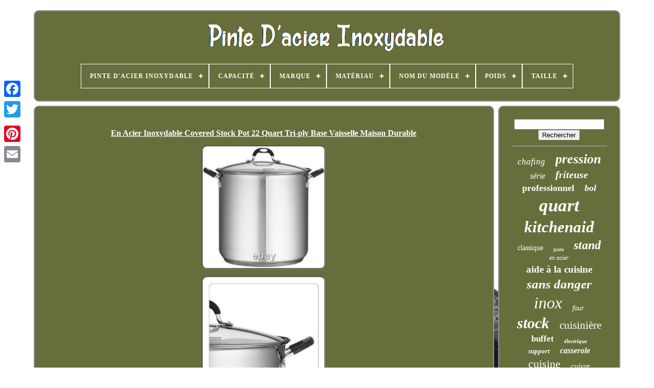

--- FILE ---
content_type: text/html
request_url: https://quartstainlesssteel.com/fr/en-acier-inoxydable-covered-stock-pot-22-quart-tri-ply-base-vaisselle-maison-durable.htm
body_size: 6300
content:
<!DOCTYPE HTML>

 
   


<HTML>

 		 

<HEAD> 
 


		
  <TITLE>			En Acier Inoxydable Covered Stock Pot 22 Quart Tri-ply Base Vaisselle Maison Durable</TITLE>

 

	
   <LINK TYPE="image/png"	REL="icon"   HREF="https://quartstainlesssteel.com/favicon.png">	  
	
	
 	 
<!--#################################################################################-->
<META	CONTENT="text/html; charset=UTF-8"   HTTP-EQUIV="content-type"> 
		

 	
<META  CONTENT="width=device-width, initial-scale=1" NAME="viewport">
   
	
	<LINK   TYPE="text/css"  REL="stylesheet"  HREF="https://quartstainlesssteel.com/tovynoh.css">
		
 	<LINK	TYPE="text/css"  REL="stylesheet"	HREF="https://quartstainlesssteel.com/pewo.css">
 


		    
	<SCRIPT TYPE="text/javascript" SRC="https://code.jquery.com/jquery-latest.min.js">   
</SCRIPT>

	    

	
 
	 <SCRIPT SRC="https://quartstainlesssteel.com/kijoriwec.js" TYPE="text/javascript"></SCRIPT>  	
 
	 <SCRIPT   TYPE="text/javascript" SRC="https://quartstainlesssteel.com/byhotezy.js"> </SCRIPT> 
			<SCRIPT	ASYNC  TYPE="text/javascript"  SRC="https://quartstainlesssteel.com/fulokuveg.js">	



</SCRIPT> 	 	
		
  

<SCRIPT	ASYNC   SRC="https://quartstainlesssteel.com/tivyli.js"  TYPE="text/javascript">
 </SCRIPT>    
	
	   <SCRIPT TYPE="text/javascript">	
 
var a2a_config = a2a_config || {};a2a_config.no_3p = 1; </SCRIPT> 

	
	
<SCRIPT   TYPE="text/javascript"> 
 
	window.onload = function ()
	{
		xytu('pyxitary', 'Rechercher', 'https://quartstainlesssteel.com/fr/ruvo.php');
		pinezy("vosejum.php","qqzjgo", "En Acier Inoxydable Covered Stock Pot 22 Quart Tri-ply Base Vaisselle Maison Durable");
		
		
	}
	  </SCRIPT> 
   

 	 </HEAD>

 
  	
<BODY   DATA-ID="374241892705">




	
 
<DIV   STYLE="left:0px; top:150px;" CLASS="a2a_kit a2a_kit_size_32 a2a_floating_style a2a_vertical_style">	

		<A CLASS="a2a_button_facebook">

</A>
   	
		
		   <A  CLASS="a2a_button_twitter">
 </A>	  
 
		
 
 
 <A	CLASS="a2a_button_google_plus">

  </A> 
   	 	
		

<A CLASS="a2a_button_pinterest">   </A>  	

		  <A   CLASS="a2a_button_email"> </A>
	

	   </DIV>	

	 	  
 

	<DIV ID="karupol">		 	  	 
			 		 
<DIV ID="tykoryxeko">

	 	   
			

 	 <A   HREF="https://quartstainlesssteel.com/fr/">	 <IMG ALT="Pinte D'acier Inoxydable"	SRC="https://quartstainlesssteel.com/fr/quart-stainless-steel.gif">	</A>	  

			
<div id='syxeponen' class='align-center'>
<ul>
<li class='has-sub'><a href='https://quartstainlesssteel.com/fr/'><span>Pinte D'acier Inoxydable</span></a>
<ul>
	<li><a href='https://quartstainlesssteel.com/fr/tous-les-items-pinte-d-acier-inoxydable.htm'><span>Tous les items</span></a></li>
	<li><a href='https://quartstainlesssteel.com/fr/nouveaux-items-pinte-d-acier-inoxydable.htm'><span>Nouveaux items</span></a></li>
	<li><a href='https://quartstainlesssteel.com/fr/items-populaires-pinte-d-acier-inoxydable.htm'><span>Items populaires</span></a></li>
	<li><a href='https://quartstainlesssteel.com/fr/videos-recents-pinte-d-acier-inoxydable.htm'><span>Videos récents</span></a></li>
</ul>
</li>

<li class='has-sub'><a href='https://quartstainlesssteel.com/fr/capacite/'><span>Capacité</span></a>
<ul>
	<li><a href='https://quartstainlesssteel.com/fr/capacite/1-qt.htm'><span>1 Qt (8)</span></a></li>
	<li><a href='https://quartstainlesssteel.com/fr/capacite/100-quart.htm'><span>100 Quart (10)</span></a></li>
	<li><a href='https://quartstainlesssteel.com/fr/capacite/100qt.htm'><span>100qt (25)</span></a></li>
	<li><a href='https://quartstainlesssteel.com/fr/capacite/11-qt.htm'><span>11 Qt (22)</span></a></li>
	<li><a href='https://quartstainlesssteel.com/fr/capacite/16-0.htm'><span>16.0 (8)</span></a></li>
	<li><a href='https://quartstainlesssteel.com/fr/capacite/2-qt.htm'><span>2 Qt (14)</span></a></li>
	<li><a href='https://quartstainlesssteel.com/fr/capacite/20-quarts.htm'><span>20 Quarts (21)</span></a></li>
	<li><a href='https://quartstainlesssteel.com/fr/capacite/3-qt.htm'><span>3 Qt (18)</span></a></li>
	<li><a href='https://quartstainlesssteel.com/fr/capacite/3-quarts.htm'><span>3 Quarts (10)</span></a></li>
	<li><a href='https://quartstainlesssteel.com/fr/capacite/4-qt.htm'><span>4 Qt (14)</span></a></li>
	<li><a href='https://quartstainlesssteel.com/fr/capacite/4-quarts.htm'><span>4 Quarts (10)</span></a></li>
	<li><a href='https://quartstainlesssteel.com/fr/capacite/5-qt.htm'><span>5 Qt (17)</span></a></li>
	<li><a href='https://quartstainlesssteel.com/fr/capacite/5-quarts.htm'><span>5 Quarts (8)</span></a></li>
	<li><a href='https://quartstainlesssteel.com/fr/capacite/6-qt.htm'><span>6 Qt (39)</span></a></li>
	<li><a href='https://quartstainlesssteel.com/fr/capacite/6-quarts.htm'><span>6 Quarts (18)</span></a></li>
	<li><a href='https://quartstainlesssteel.com/fr/capacite/7-qt.htm'><span>7 Qt (19)</span></a></li>
	<li><a href='https://quartstainlesssteel.com/fr/capacite/8-qt.htm'><span>8 Qt (40)</span></a></li>
	<li><a href='https://quartstainlesssteel.com/fr/capacite/8-quarts.htm'><span>8 Quarts (26)</span></a></li>
	<li><a href='https://quartstainlesssteel.com/fr/capacite/8qt.htm'><span>8qt (11)</span></a></li>
	<li><a href='https://quartstainlesssteel.com/fr/capacite/9-l-9-5-quarts.htm'><span>9 L / 9.5 Quarts (11)</span></a></li>
	<li><a href='https://quartstainlesssteel.com/fr/nouveaux-items-pinte-d-acier-inoxydable.htm'>Autre (3903)</a></li>
</ul>
</li>

<li class='has-sub'><a href='https://quartstainlesssteel.com/fr/marque/'><span>Marque</span></a>
<ul>
	<li><a href='https://quartstainlesssteel.com/fr/marque/360-cookware.htm'><span>360 Cookware (17)</span></a></li>
	<li><a href='https://quartstainlesssteel.com/fr/marque/concord.htm'><span>Concord (10)</span></a></li>
	<li><a href='https://quartstainlesssteel.com/fr/marque/cooks-standard.htm'><span>Cooks Standard (11)</span></a></li>
	<li><a href='https://quartstainlesssteel.com/fr/marque/fabrique-en.htm'><span>Fabriqué En (14)</span></a></li>
	<li><a href='https://quartstainlesssteel.com/fr/marque/hestan.htm'><span>Hestan (13)</span></a></li>
	<li><a href='https://quartstainlesssteel.com/fr/marque/hobart.htm'><span>Hobart (26)</span></a></li>
	<li><a href='https://quartstainlesssteel.com/fr/marque/kitchenaid.htm'><span>Kitchenaid (15)</span></a></li>
	<li><a href='https://quartstainlesssteel.com/fr/marque/le-creuset.htm'><span>Le Creuset (13)</span></a></li>
	<li><a href='https://quartstainlesssteel.com/fr/marque/megachef.htm'><span>Megachef (17)</span></a></li>
	<li><a href='https://quartstainlesssteel.com/fr/marque/non-marque.htm'><span>Non Marqué (45)</span></a></li>
	<li><a href='https://quartstainlesssteel.com/fr/marque/princess-house.htm'><span>Princess House (13)</span></a></li>
	<li><a href='https://quartstainlesssteel.com/fr/marque/saladmaster.htm'><span>Saladmaster (21)</span></a></li>
	<li><a href='https://quartstainlesssteel.com/fr/marque/sans-marque.htm'><span>Sans Marque (204)</span></a></li>
	<li><a href='https://quartstainlesssteel.com/fr/marque/segawe.htm'><span>Segawe (44)</span></a></li>
	<li><a href='https://quartstainlesssteel.com/fr/marque/tommy-bahama.htm'><span>Tommy Bahama (10)</span></a></li>
	<li><a href='https://quartstainlesssteel.com/fr/marque/tramontina.htm'><span>Tramontina (19)</span></a></li>
	<li><a href='https://quartstainlesssteel.com/fr/marque/viking.htm'><span>Viking (38)</span></a></li>
	<li><a href='https://quartstainlesssteel.com/fr/marque/vollrath.htm'><span>Vollrath (17)</span></a></li>
	<li><a href='https://quartstainlesssteel.com/fr/marque/wakfran.htm'><span>Wakfran (11)</span></a></li>
	<li><a href='https://quartstainlesssteel.com/fr/marque/winco.htm'><span>Winco (24)</span></a></li>
	<li><a href='https://quartstainlesssteel.com/fr/nouveaux-items-pinte-d-acier-inoxydable.htm'>Autre (3670)</a></li>
</ul>
</li>

<li class='has-sub'><a href='https://quartstainlesssteel.com/fr/materiau/'><span>Matériau</span></a>
<ul>
	<li><a href='https://quartstainlesssteel.com/fr/materiau/acier.htm'><span>Acier (12)</span></a></li>
	<li><a href='https://quartstainlesssteel.com/fr/materiau/acier-18-8.htm'><span>Acier 18-8 (2)</span></a></li>
	<li><a href='https://quartstainlesssteel.com/fr/materiau/acier-inoxydable.htm'><span>Acier Inoxydable (634)</span></a></li>
	<li><a href='https://quartstainlesssteel.com/fr/materiau/acier-inoxydable-201.htm'><span>Acier Inoxydable 201 (7)</span></a></li>
	<li><a href='https://quartstainlesssteel.com/fr/materiau/acier-plastique.htm'><span>Acier, Plastique (3)</span></a></li>
	<li><a href='https://quartstainlesssteel.com/fr/materiau/aciier-inoxydable.htm'><span>Aciier Inoxydable (2)</span></a></li>
	<li><a href='https://quartstainlesssteel.com/fr/materiau/aluminium.htm'><span>Aluminium (13)</span></a></li>
	<li><a href='https://quartstainlesssteel.com/fr/materiau/cuivre.htm'><span>Cuivre (2)</span></a></li>
	<li><a href='https://quartstainlesssteel.com/fr/materiau/ceramique.htm'><span>Céramique (3)</span></a></li>
	<li><a href='https://quartstainlesssteel.com/fr/materiau/tissu.htm'><span>Tissu (4)</span></a></li>
	<li><a href='https://quartstainlesssteel.com/fr/materiau/titanium.htm'><span>Titanium (2)</span></a></li>
	<li><a href='https://quartstainlesssteel.com/fr/materiau/verre.htm'><span>Verre (8)</span></a></li>
	<li><a href='https://quartstainlesssteel.com/fr/nouveaux-items-pinte-d-acier-inoxydable.htm'>Autre (3560)</a></li>
</ul>
</li>

<li class='has-sub'><a href='https://quartstainlesssteel.com/fr/nom-du-modele/'><span>Nom Du Modèle</span></a>
<ul>
	<li><a href='https://quartstainlesssteel.com/fr/nom-du-modele/ao-tb020.htm'><span>Ao-tb020 (2)</span></a></li>
	<li><a href='https://quartstainlesssteel.com/fr/nom-du-modele/bakstq16.htm'><span>Bakstq16 (3)</span></a></li>
	<li><a href='https://quartstainlesssteel.com/fr/nom-du-modele/ck-ylg.htm'><span>Ck-ylg (2)</span></a></li>
	<li><a href='https://quartstainlesssteel.com/fr/nom-du-modele/viking.htm'><span>Viking (6)</span></a></li>
	<li><a href='https://quartstainlesssteel.com/fr/nouveaux-items-pinte-d-acier-inoxydable.htm'>Autre (4239)</a></li>
</ul>
</li>

<li class='has-sub'><a href='https://quartstainlesssteel.com/fr/poids/'><span>Poids</span></a>
<ul>
	<li><a href='https://quartstainlesssteel.com/fr/poids/11-25-livres.htm'><span>11.25 Livres (3)</span></a></li>
	<li><a href='https://quartstainlesssteel.com/fr/poids/11-75-livres.htm'><span>11.75 Livres (3)</span></a></li>
	<li><a href='https://quartstainlesssteel.com/fr/poids/11-8-livres.htm'><span>11.8 Livres (5)</span></a></li>
	<li><a href='https://quartstainlesssteel.com/fr/poids/12-6-livres.htm'><span>12.6 Livres (3)</span></a></li>
	<li><a href='https://quartstainlesssteel.com/fr/poids/13-05-livres.htm'><span>13.05 Livres (2)</span></a></li>
	<li><a href='https://quartstainlesssteel.com/fr/poids/14-0-livres.htm'><span>14.0 Livres (4)</span></a></li>
	<li><a href='https://quartstainlesssteel.com/fr/poids/14-1-livres.htm'><span>14.1 Livres (2)</span></a></li>
	<li><a href='https://quartstainlesssteel.com/fr/poids/15-1-livres.htm'><span>15, 1 Livres (2)</span></a></li>
	<li><a href='https://quartstainlesssteel.com/fr/poids/15-0-livres.htm'><span>15.0 Livres (2)</span></a></li>
	<li><a href='https://quartstainlesssteel.com/fr/poids/16-12-livres.htm'><span>16.12 Livres (2)</span></a></li>
	<li><a href='https://quartstainlesssteel.com/fr/poids/2-95-livres.htm'><span>2, 95 Livres (4)</span></a></li>
	<li><a href='https://quartstainlesssteel.com/fr/poids/20-5-livres.htm'><span>20.5 Livres (2)</span></a></li>
	<li><a href='https://quartstainlesssteel.com/fr/poids/41-lb.htm'><span>41 Lb. (2)</span></a></li>
	<li><a href='https://quartstainlesssteel.com/fr/poids/44-lb.htm'><span>44 Lb. (3)</span></a></li>
	<li><a href='https://quartstainlesssteel.com/fr/poids/5-27-livres.htm'><span>5, 27 Livres (3)</span></a></li>
	<li><a href='https://quartstainlesssteel.com/fr/poids/5-27-livres.htm'><span>5.27 Livres (4)</span></a></li>
	<li><a href='https://quartstainlesssteel.com/fr/poids/6-5-livres.htm'><span>6.5 Livres (4)</span></a></li>
	<li><a href='https://quartstainlesssteel.com/fr/poids/7-16-livres.htm'><span>7.16 Livres (2)</span></a></li>
	<li><a href='https://quartstainlesssteel.com/fr/poids/8-6-livres.htm'><span>8.6 Livres (5)</span></a></li>
	<li><a href='https://quartstainlesssteel.com/fr/poids/9-85-livres.htm'><span>9.85 Livres (3)</span></a></li>
	<li><a href='https://quartstainlesssteel.com/fr/nouveaux-items-pinte-d-acier-inoxydable.htm'>Autre (4192)</a></li>
</ul>
</li>

<li class='has-sub'><a href='https://quartstainlesssteel.com/fr/taille/'><span>Taille</span></a>
<ul>
	<li><a href='https://quartstainlesssteel.com/fr/taille/1-2-4-taille.htm'><span>1 / 2 / 4 Taille (8)</span></a></li>
	<li><a href='https://quartstainlesssteel.com/fr/taille/12-quart.htm'><span>12 Quart (8)</span></a></li>
	<li><a href='https://quartstainlesssteel.com/fr/taille/12-quarts.htm'><span>12 Quarts (10)</span></a></li>
	<li><a href='https://quartstainlesssteel.com/fr/taille/16-quarts.htm'><span>16 Quarts (10)</span></a></li>
	<li><a href='https://quartstainlesssteel.com/fr/taille/2-quarts.htm'><span>2 Quarts (7)</span></a></li>
	<li><a href='https://quartstainlesssteel.com/fr/taille/20-quarts.htm'><span>20 Quarts (11)</span></a></li>
	<li><a href='https://quartstainlesssteel.com/fr/taille/3-quarts.htm'><span>3 Quarts (6)</span></a></li>
	<li><a href='https://quartstainlesssteel.com/fr/taille/30-quart.htm'><span>30 Quart (9)</span></a></li>
	<li><a href='https://quartstainlesssteel.com/fr/taille/30-quarts.htm'><span>30 Quarts (7)</span></a></li>
	<li><a href='https://quartstainlesssteel.com/fr/taille/4-quarts.htm'><span>4 Quarts (6)</span></a></li>
	<li><a href='https://quartstainlesssteel.com/fr/taille/6-qt.htm'><span>6 Qt (8)</span></a></li>
	<li><a href='https://quartstainlesssteel.com/fr/taille/6-quart.htm'><span>6 Quart (7)</span></a></li>
	<li><a href='https://quartstainlesssteel.com/fr/taille/6-quarts.htm'><span>6 Quarts (16)</span></a></li>
	<li><a href='https://quartstainlesssteel.com/fr/taille/64qt.htm'><span>64qt (7)</span></a></li>
	<li><a href='https://quartstainlesssteel.com/fr/taille/8-quart.htm'><span>8 Quart (13)</span></a></li>
	<li><a href='https://quartstainlesssteel.com/fr/taille/8-quarts.htm'><span>8 Quarts (10)</span></a></li>
	<li><a href='https://quartstainlesssteel.com/fr/taille/taille-complete.htm'><span>Taille Complète (15)</span></a></li>
	<li><a href='https://quartstainlesssteel.com/fr/taille/taille-normale.htm'><span>Taille Normale (11)</span></a></li>
	<li><a href='https://quartstainlesssteel.com/fr/taille/taille-reelle.htm'><span>Taille Réelle (7)</span></a></li>
	<li><a href='https://quartstainlesssteel.com/fr/taille/taille-unique.htm'><span>Taille Unique (14)</span></a></li>
	<li><a href='https://quartstainlesssteel.com/fr/nouveaux-items-pinte-d-acier-inoxydable.htm'>Autre (4062)</a></li>
</ul>
</li>

</ul>
</div>

		 
 </DIV>	 
 

		   	<DIV  ID="gozikaxi"> 
 	
   
			<DIV ID="carezux">

				 
<DIV	ID="racymy">

	
 	

 </DIV>  

				 
<h1 class="[base64]">En Acier Inoxydable Covered Stock Pot 22 Quart Tri-ply Base Vaisselle Maison Durable</h1>
 	 <br/> <img class="sifVj3i9j" src="https://quartstainlesssteel.com/fr/images/En-Acier-Inoxydable-Covered-Stock-Pot-22-Quart-Tri-ply-Base-Vaisselle-Maison-Durable-01-stuw.jpg" title="En Acier Inoxydable Covered Stock Pot 22 Quart Tri-ply Base Vaisselle Maison Durable" alt="En Acier Inoxydable Covered Stock Pot 22 Quart Tri-ply Base Vaisselle Maison Durable"/>
 	

 <br/>
<img class="sifVj3i9j" src="https://quartstainlesssteel.com/fr/images/En-Acier-Inoxydable-Covered-Stock-Pot-22-Quart-Tri-ply-Base-Vaisselle-Maison-Durable-02-bg.jpg" title="En Acier Inoxydable Covered Stock Pot 22 Quart Tri-ply Base Vaisselle Maison Durable" alt="En Acier Inoxydable Covered Stock Pot 22 Quart Tri-ply Base Vaisselle Maison Durable"/><br/>	
 <img class="sifVj3i9j" src="https://quartstainlesssteel.com/fr/images/En-Acier-Inoxydable-Covered-Stock-Pot-22-Quart-Tri-ply-Base-Vaisselle-Maison-Durable-03-nsov.jpg" title="En Acier Inoxydable Covered Stock Pot 22 Quart Tri-ply Base Vaisselle Maison Durable" alt="En Acier Inoxydable Covered Stock Pot 22 Quart Tri-ply Base Vaisselle Maison Durable"/><br/><img class="sifVj3i9j" src="https://quartstainlesssteel.com/fr/images/En-Acier-Inoxydable-Covered-Stock-Pot-22-Quart-Tri-ply-Base-Vaisselle-Maison-Durable-04-lb.jpg" title="En Acier Inoxydable Covered Stock Pot 22 Quart Tri-ply Base Vaisselle Maison Durable" alt="En Acier Inoxydable Covered Stock Pot 22 Quart Tri-ply Base Vaisselle Maison Durable"/>			<br/>  <img class="sifVj3i9j" src="https://quartstainlesssteel.com/fr/images/En-Acier-Inoxydable-Covered-Stock-Pot-22-Quart-Tri-ply-Base-Vaisselle-Maison-Durable-05-tbqc.jpg" title="En Acier Inoxydable Covered Stock Pot 22 Quart Tri-ply Base Vaisselle Maison Durable" alt="En Acier Inoxydable Covered Stock Pot 22 Quart Tri-ply Base Vaisselle Maison Durable"/>
<br/>	<br/>  	<img class="sifVj3i9j" src="https://quartstainlesssteel.com/fr/vared.gif" title="En Acier Inoxydable Covered Stock Pot 22 Quart Tri-ply Base Vaisselle Maison Durable" alt="En Acier Inoxydable Covered Stock Pot 22 Quart Tri-ply Base Vaisselle Maison Durable"/>  <img class="sifVj3i9j" src="https://quartstainlesssteel.com/fr/vehikykysi.gif" title="En Acier Inoxydable Covered Stock Pot 22 Quart Tri-ply Base Vaisselle Maison Durable" alt="En Acier Inoxydable Covered Stock Pot 22 Quart Tri-ply Base Vaisselle Maison Durable"/> 	<br/>	En acier inoxydable couvert stock pot 22 litres tri-ply base d'ustensiles de cuisine durable à la maison. La conductivité thermique supérieure rend la tramontina 18/10 en acier inoxydable 22-quart en stock couvert idéal pour vos besoins de cuisine. Vous pouvez l'utiliser pour faire bouillir des pâtes, préparer du bouillon de soupe, cuire des sauces de pâtes et bien plus encore. Sa construction en acier inoxydable fait de ce pot un choix durable pour des années de cuisson. Il dispose également d'une base à trois couches qui est conçu pour assurer un chauffage efficace, même.			
<p> 	 Avec un couvercle en verre transparent, vous pouvez facilement surveiller l'avancement de la cuisson dans cette casserole en acier inoxydable. Avec des poignées ergonomiques et souples qui sont rivetées sur la marmite, il est conçu pour être à la fois solide et durable. 
</p>		

<p>	
  Cette marmite de tramontina peut être utilisée sur les plaques de cuisson à induction, électriques, au gaz et en céramique. La casserole et le couvercle en verre transparent sont tous deux sûrs lave-vaisselle pour des repas de tous les jours faciles et divertissants. Tramontina acier inoxydable 22-quart couvert en pot de stock.</p> Poignées ergonomiques et robustes et souples. Les poignées sont rivetées sur le pot pour une résistance et une durabilité accrues.	 
<p>  Le couvercle en verre transparent permet de suivre l'évolution de la cuisson. Compatible avec les plaques de cuisson en verre à induction, gaz, électrique et céramique. Le service à la clientèle est notre priorité absolue! Assurez-vous de bien lire la description pour vous assurer que c'est l'article que vous voulez avant de prendre une décision d'achat.
</p>
<p> Nous faisons tous les efforts possibles pour décrire et dépeindre précisément les éléments. Veuillez noter que de légères variations de couleur peuvent être dues à des différences dans les résolutions de l'éclairage et du moniteur d'ordinateur.	

</p>  Merci d'avoir fait du shopping avec nous. Les commandes sont généralement traitées dans les 24 heures, mais veuillez laisser jusqu'à quatre jours. Nous faisons de notre mieux pour traiter le plus rapidement possible. Cet article est dans la catégorie "maison & jardin\cuisine, salle à manger & bar\cuisine\saucepans & stockpots". Le vendeur est "storestors" et est situé dans ce pays: nous. 

<p>		
 Cet article peut être expédié aux États-Unis.
<li>forme: ronde</li>
<li>pays/région de fabrication: inconnu</li>
<li>paquet personnalisé: non</li>
<li>hauteur de l'item: 15,13 in</li>
<li>largeur de l'article: 12,75 in</li>
<li>matériel: acier inoxydable</li>
<li>résistance à la chaleur: 350 f (176 c)</li>
<li>compatibilité du type: induction, plaques de cuisson électriques, de gaz et de céramique</li>
<li>type de four: induction</li>
<li>capacité: 22 qt</li>
<li>type: stockpot</li>
<li>caractéristiques: sans lave-vaisselle</li>
<li>couleur: argent</li>
<li>mpn: 80126/530</li>
<li>longueur de l'article: 16,19 in</li>
<li>nombre d'éléments dans l'ensemble: 1</li>
<li>poids du produit: 10 lb</li>
<li>set comprend: stockpot</li>
<li>brand: durable</li>
<li>garantie du fabricant: aucun</li>
<li>enduit de surface: acier inoxydable</li>
<li>sans risque d'induction: y</li>
<li>diamètre de l'item: 5 in</li>
<li>oven sans danger: y</li>
<li>dimension: 22qt</li>
<li>nettoyage, entretien et entretien: lavé à la main seulement</li>
<li>dimensions des produits assemblés (l x w x h): 16,18 x 12,75 x 15,12 pouces</li>
<li>upc: 016017041172</li>
</ol>
	 </p> <br/>

    
<img class="sifVj3i9j" src="https://quartstainlesssteel.com/fr/vared.gif" title="En Acier Inoxydable Covered Stock Pot 22 Quart Tri-ply Base Vaisselle Maison Durable" alt="En Acier Inoxydable Covered Stock Pot 22 Quart Tri-ply Base Vaisselle Maison Durable"/>  <img class="sifVj3i9j" src="https://quartstainlesssteel.com/fr/vehikykysi.gif" title="En Acier Inoxydable Covered Stock Pot 22 Quart Tri-ply Base Vaisselle Maison Durable" alt="En Acier Inoxydable Covered Stock Pot 22 Quart Tri-ply Base Vaisselle Maison Durable"/> 
 <br/>   
				
					 
	<DIV   CLASS="a2a_kit"   STYLE="margin:10px auto 0px auto"> 	

						  <SCRIPT TYPE="text/javascript"> 
						koka();
					  </SCRIPT> 

				 


   </DIV>  
 
				
				
 		<DIV  STYLE="margin:10px auto;width:200px;" CLASS="a2a_kit a2a_kit_size_32 a2a_default_style">		
 
					
	
<A	CLASS="a2a_button_facebook">
 </A>   
 

					
 
		<A CLASS="a2a_button_twitter">	
	
 </A>  	
 
					 

 <A CLASS="a2a_button_google_plus"> 
</A> 	
 
					    	<A  CLASS="a2a_button_pinterest">	</A>	
	 	
					

  <A  CLASS="a2a_button_email"> 
  

</A> 

	
				
  


	</DIV>	

					
				
			
  
  </DIV>	
 
			  
 
<DIV ID="fasihuc">

 

				
				
 
 <DIV  ID="pyxitary">	 
									 <HR>	
				 </DIV>

 

				 	   
<DIV ID="poryzicog"> 
  
</DIV> 
				
				<DIV ID="ryloxusa">
 

					<a style="font-family:Arial Black;font-size:17px;font-weight:normal;font-style:oblique;text-decoration:none" href="https://quartstainlesssteel.com/fr/cat/chafing.htm">chafing</a><a style="font-family:Aardvark;font-size:26px;font-weight:bolder;font-style:italic;text-decoration:none" href="https://quartstainlesssteel.com/fr/cat/pression.htm">pression</a><a style="font-family:Swiss721 BlkEx BT;font-size:16px;font-weight:lighter;font-style:oblique;text-decoration:none" href="https://quartstainlesssteel.com/fr/cat/serie.htm">série</a><a style="font-family:Century Gothic;font-size:20px;font-weight:bolder;font-style:italic;text-decoration:none" href="https://quartstainlesssteel.com/fr/cat/friteuse.htm">friteuse</a><a style="font-family:MS-DOS CP 437;font-size:18px;font-weight:bolder;font-style:normal;text-decoration:none" href="https://quartstainlesssteel.com/fr/cat/professionnel.htm">professionnel</a><a style="font-family:Century Schoolbook;font-size:18px;font-weight:bold;font-style:italic;text-decoration:none" href="https://quartstainlesssteel.com/fr/cat/bol.htm">bol</a><a style="font-family:Coronet;font-size:35px;font-weight:bolder;font-style:oblique;text-decoration:none" href="https://quartstainlesssteel.com/fr/cat/quart.htm">quart</a><a style="font-family:Expo;font-size:31px;font-weight:bold;font-style:italic;text-decoration:none" href="https://quartstainlesssteel.com/fr/cat/kitchenaid.htm">kitchenaid</a><a style="font-family:Footlight MT Light;font-size:14px;font-weight:normal;font-style:normal;text-decoration:none" href="https://quartstainlesssteel.com/fr/cat/classique.htm">classique</a><a style="font-family:Georgia;font-size:10px;font-weight:lighter;font-style:normal;text-decoration:none" href="https://quartstainlesssteel.com/fr/cat/pinte.htm">pinte</a><a style="font-family:Albertus Extra Bold;font-size:24px;font-weight:bold;font-style:italic;text-decoration:none" href="https://quartstainlesssteel.com/fr/cat/stand.htm">stand</a><a style="font-family:Klang MT;font-size:12px;font-weight:normal;font-style:italic;text-decoration:none" href="https://quartstainlesssteel.com/fr/cat/en-acier.htm">en acier</a><a style="font-family:Comic Sans MS;font-size:19px;font-weight:bold;font-style:normal;text-decoration:none" href="https://quartstainlesssteel.com/fr/cat/aide-a-la-cuisine.htm">aide à la cuisine</a><a style="font-family:Sonoma;font-size:25px;font-weight:bolder;font-style:oblique;text-decoration:none" href="https://quartstainlesssteel.com/fr/cat/sans-danger.htm">sans danger</a><a style="font-family:Albertus Extra Bold;font-size:32px;font-weight:lighter;font-style:italic;text-decoration:none" href="https://quartstainlesssteel.com/fr/cat/inox.htm">inox</a><a style="font-family:Georgia;font-size:14px;font-weight:normal;font-style:italic;text-decoration:none" href="https://quartstainlesssteel.com/fr/cat/four.htm">four</a><a style="font-family:Terminal;font-size:30px;font-weight:bolder;font-style:oblique;text-decoration:none" href="https://quartstainlesssteel.com/fr/cat/stock.htm">stock</a><a style="font-family:Erie;font-size:21px;font-weight:normal;font-style:normal;text-decoration:none" href="https://quartstainlesssteel.com/fr/cat/cuisiniere.htm">cuisinière</a><a style="font-family:Brush Script MT;font-size:17px;font-weight:bolder;font-style:normal;text-decoration:none" href="https://quartstainlesssteel.com/fr/cat/buffet.htm">buffet</a><a style="font-family:Merlin;font-size:11px;font-weight:bolder;font-style:italic;text-decoration:none" href="https://quartstainlesssteel.com/fr/cat/electrique.htm">électrique</a><a style="font-family:Monotype.com;font-size:13px;font-weight:bold;font-style:oblique;text-decoration:none" href="https://quartstainlesssteel.com/fr/cat/support.htm">support</a><a style="font-family:Wide Latin;font-size:16px;font-weight:bold;font-style:italic;text-decoration:none" href="https://quartstainlesssteel.com/fr/cat/casserole.htm">casserole</a><a style="font-family:Colonna MT;font-size:22px;font-weight:lighter;font-style:normal;text-decoration:none" href="https://quartstainlesssteel.com/fr/cat/cuisine.htm">cuisine</a><a style="font-family:Univers;font-size:15px;font-weight:lighter;font-style:italic;text-decoration:none" href="https://quartstainlesssteel.com/fr/cat/cuivre.htm">cuivre</a><a style="font-family:Lansbury;font-size:12px;font-weight:bold;font-style:normal;text-decoration:none" href="https://quartstainlesssteel.com/fr/cat/sauce.htm">sauce</a><a style="font-family:Merlin;font-size:28px;font-weight:bolder;font-style:normal;text-decoration:none" href="https://quartstainlesssteel.com/fr/cat/inoxydable.htm">inoxydable</a><a style="font-family:OzHandicraft BT;font-size:23px;font-weight:bolder;font-style:normal;text-decoration:none" href="https://quartstainlesssteel.com/fr/cat/en-acier-inoxydable.htm">en acier inoxydable</a><a style="font-family:Albertus Medium;font-size:11px;font-weight:lighter;font-style:normal;text-decoration:none" href="https://quartstainlesssteel.com/fr/cat/cuisson.htm">cuisson</a><a style="font-family:Century Schoolbook;font-size:19px;font-weight:lighter;font-style:oblique;text-decoration:none" href="https://quartstainlesssteel.com/fr/cat/argent.htm">argent</a><a style="font-family:Humanst521 Cn BT;font-size:27px;font-weight:bold;font-style:oblique;text-decoration:none" href="https://quartstainlesssteel.com/fr/cat/incolore.htm">incolore</a><a style="font-family:Arial Narrow;font-size:33px;font-weight:normal;font-style:oblique;text-decoration:none" href="https://quartstainlesssteel.com/fr/cat/acier-inoxydable.htm">acier inoxydable</a><a style="font-family:Arial Narrow;font-size:34px;font-weight:bolder;font-style:oblique;text-decoration:none" href="https://quartstainlesssteel.com/fr/cat/acier.htm">acier</a><a style="font-family:Coronet;font-size:13px;font-weight:bold;font-style:oblique;text-decoration:none" href="https://quartstainlesssteel.com/fr/cat/mixeur.htm">mixeur</a><a style="font-family:Swiss721 BlkEx BT;font-size:15px;font-weight:bold;font-style:normal;text-decoration:none" href="https://quartstainlesssteel.com/fr/cat/artisan.htm">artisan</a><a style="font-family:Impact;font-size:29px;font-weight:normal;font-style:normal;text-decoration:none" href="https://quartstainlesssteel.com/fr/cat/melangeur.htm">mélangeur</a>  
				 
</DIV> 
 



			
			
			</DIV>
 
		

</DIV>



	
		
  <DIV   ID="kocyja"> 
		
			
   <UL>
	  
				 	 <LI>
   

					 <A HREF="https://quartstainlesssteel.com/fr/">Pinte D'acier Inoxydable	</A>
		
					   
</LI>  
	

				 	 <LI>   
					<A   HREF="https://quartstainlesssteel.com/fr/contact.php"> Nous joindre
   </A>
	  
 
				  </LI>


				 
<!--#################################################################################
	li
#################################################################################-->
<LI>
					  <A HREF="https://quartstainlesssteel.com/fr/privacy-policy.htm">		 Politique de confidentialité  			</A> 	
 
				

 </LI>  	
					<LI> 
	
					   <A HREF="https://quartstainlesssteel.com/fr/terms-of-service.htm"> Entente d'utilisation	</A>
  
				

</LI> 
				
<!--#################################################################################-->
<LI>
					 
<A   HREF="https://quartstainlesssteel.com/?l=en"> 	
EN  	 	</A>  
  
					&nbsp;
						
<A	HREF="https://quartstainlesssteel.com/?l=fr">


FR  </A>	

 
				  	</LI>
 
 
				
				
					 <DIV  CLASS="a2a_kit a2a_kit_size_32 a2a_default_style"  STYLE="margin:10px auto;width:200px;"> 

 
					


  
<!--#################################################################################

	a

#################################################################################-->
<A CLASS="a2a_button_facebook">   	 	

</A>
   
					   	<A  CLASS="a2a_button_twitter">	

 
 </A> 	

	

					  
<A CLASS="a2a_button_google_plus"> 

 
</A>	
 
					

<!--#################################################################################-->
<A CLASS="a2a_button_pinterest">
  
</A>		
   	
					

  <A CLASS="a2a_button_email">
 	 </A>     

				  	
 	</DIV>
  
				
			  
   		</UL>	

 	

			
		  
 </DIV>
	


	

 </DIV>   
   	<SCRIPT   SRC="//static.addtoany.com/menu/page.js"  TYPE="text/javascript"> </SCRIPT>	


 
		
 </BODY>
 		
	  

	 </HTML>  